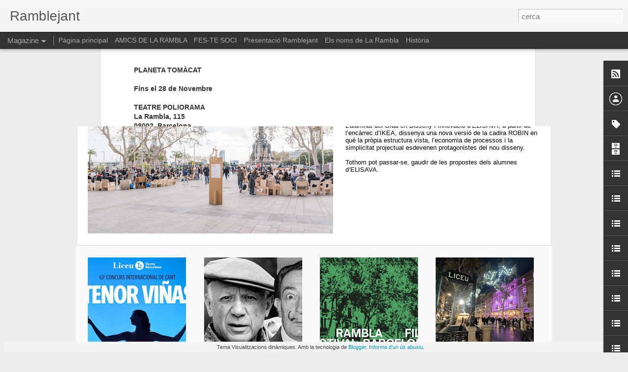

--- FILE ---
content_type: text/javascript; charset=UTF-8
request_url: http://www.ramblejant.com/?v=0&action=initial&widgetId=LinkList23&responseType=js&xssi_token=AOuZoY4KAqVx4QXSKRPHZKxf8dn9e-4FgQ%3A1769061751314
body_size: 378
content:
try {
_WidgetManager._HandleControllerResult('LinkList23', 'initial',{'title': 'Blocs amics', 'sorting': 'alpha', 'shownum': -1, 'links': [{'name': 'Balc\xf3 del Poble Sec', 'target': 'http://balcopoblesec.blogspot.com/'}, {'name': 'Barcelonasfera', 'target': 'http://www.barcelonasfera.blogspot.com.es/'}, {'name': 'BlogHospitalet', 'target': 'http://bloghospitalet.blogspot.com/'}, {'name': 'Cruilles. Punt de Trobada', 'target': 'http://cruilles.ning.com/'}, {'name': 'El Raval', 'target': 'http://periodicoelraval.blogspot.com/'}, {'name': 'Safaris Urbans', 'target': 'http://safarisurbans.blogspot.com/'}, {'name': 'Sensemirar', 'target': 'http://sensemirar.blogspot.com/'}]});
} catch (e) {
  if (typeof log != 'undefined') {
    log('HandleControllerResult failed: ' + e);
  }
}


--- FILE ---
content_type: text/javascript; charset=UTF-8
request_url: http://www.ramblejant.com/?v=0&action=initial&widgetId=LinkList5&responseType=js&xssi_token=AOuZoY4KAqVx4QXSKRPHZKxf8dn9e-4FgQ%3A1769061751314
body_size: 422
content:
try {
_WidgetManager._HandleControllerResult('LinkList5', 'initial',{'title': 'M\xfasica a La Rambla', 'sorting': 'alpha', 'shownum': -1, 'links': [{'name': 'Casa Beethoven', 'target': 'http://www.casabeethoven.com/'}, {'name': 'Discoteca Moog', 'target': 'http://www.masimas.com/moog'}, {'name': 'Fundaci\xf3 Conservatori Superior M\xfasica', 'target': 'http://www.laramblabcn.com/cat_associats_detall.html?Id\x3d74'}, {'name': 'Jamboree', 'target': 'http://www.masimas.com/jamboree'}, {'name': 'Musical Emporium', 'target': 'http://www.laramblabcn.com/cat_associats_detall.html?Id\x3d56'}, {'name': 'Tablao Flamenco Cordob\xe9s', 'target': 'http://www.tablaocordobes.com/'}, {'name': 'Tarantos', 'target': 'http://www.masimas.com/tarantos'}]});
} catch (e) {
  if (typeof log != 'undefined') {
    log('HandleControllerResult failed: ' + e);
  }
}


--- FILE ---
content_type: text/javascript; charset=UTF-8
request_url: http://www.ramblejant.com/?v=0&action=initial&widgetId=LinkList1&responseType=js&xssi_token=AOuZoY4KAqVx4QXSKRPHZKxf8dn9e-4FgQ%3A1769061751314
body_size: 947
content:
try {
_WidgetManager._HandleControllerResult('LinkList1', 'initial',{'title': 'Allotjament a La Rambla', 'sorting': 'alpha', 'shownum': -1, 'links': [{'name': 'Aparhotel Citadines', 'target': 'http://www.citadines.com/es/spain/barcelona/ramblas.html'}, {'name': 'Apart-Ramblas 108', 'target': 'http://www.apart-ramblas108.com/'}, {'name': 'Apartamentos Mur-Mar', 'target': 'http://www.apartamentosmurmar.com/'}, {'name': 'Hostal Boqueria', 'target': 'http://www.hostalboqueria.com/'}, {'name': 'Hostal Flores', 'target': 'http://www.hostalflores.es/'}, {'name': 'Hostal Mare Nostrum', 'target': 'http://www.hostalmarenostrum.com/'}, {'name': 'Hotel 1898', 'target': 'http://www.hotel1898.com/'}, {'name': 'Hotel Arc La Rambla', 'target': 'http://www.hotelarclarambla.com/es/index.html'}, {'name': 'Hotel Atlas', 'target': 'http://www.hotelatlas.es/'}, {'name': 'Hotel Bagues', 'target': 'http://www.bagues.com/es/'}, {'name': 'Hotel Continental', 'target': 'http://www.hotelcontinental.com/'}, {'name': 'Hotel Cuatro Naciones', 'target': 'http://www.h4n.com/'}, {'name': 'Hotel DO Pla\xe7a Reial', 'target': 'http://www.hoteldoreial.es/'}, {'name': 'Hotel Espa\xf1a', 'target': 'http://www.hotelespanya.com/'}, {'name': 'Hotel Eurostars Rambla Boqueria', 'target': 'http://www.eurostarsramblasboqueria.com/'}, {'name': 'Hotel Flor Parks', 'target': 'http://www.hotel-flor-parks.com/'}, {'name': 'Hotel Fornos', 'target': 'http://www.hotelfornos.com/'}, {'name': 'Hotel Gaud\xed', 'target': 'http://www.hotelgaudi.es/'}, {'name': 'Hotel Internacional', 'target': 'http://www.hotelinternacionalcool.com/'}, {'name': 'Hotel LLoret', 'target': 'http://www.hlloret.com/'}, {'name': 'Hotel Le Meridien', 'target': 'http://www.starwoodhotels.com/lemeridien/property/overview/index.html?propertyID\x3d1931\x26EM\x3dLM_MERIDIENBARCELONA.COM_1931'}, {'name': 'Hotel Monegal', 'target': 'https://www.mediumhoteles.com/espana/hoteles-barcelona/ramblas/medium-monegal/'}, {'name': 'Hotel Montecarlo', 'target': 'http://www.montecarlobcn.com/'}, {'name': 'Hotel Oriente', 'target': 'http://www.husa.es/es/nuestros-hoteles/hotel/v/u/husa-oriente'}, {'name': 'Hotel Principal', 'target': 'http://www.hotelprincipal.es/'}, {'name': 'Hotel Ramblas Hotel', 'target': 'http://www.ramblashoteles.com/barcelona/'}, {'name': 'Hotel Rivoli Ramblas', 'target': 'http://www.hotelrivoliramblas.com/'}, {'name': 'Hotel Roma Reial', 'target': 'http://www.hotel-romareial.com/'}, {'name': 'Hotel Royal Ramblas', 'target': 'http://www.royalramblashotel.com/'}, {'name': 'Hotel Silken Ramblas', 'target': 'http://www.hoteles-silken.com/hotel-ramblas-barcelona/'}, {'name': 'Hotel Toledano', 'target': 'http://www.hoteltoledano.com/'}, {'name': 'Hotels a prop de La Rambla (BarcelonaHotels.es)', 'target': 'http://www.barcelonahotels.es/hotel-ramblas-barcelona.html'}, {'name': 'Pension Ambos Mundos', 'target': 'http://www.infohostal.com/guia/barcelona/barcelona/alojamiento/3846/pension-ambos-mundos.html'}]});
} catch (e) {
  if (typeof log != 'undefined') {
    log('HandleControllerResult failed: ' + e);
  }
}
